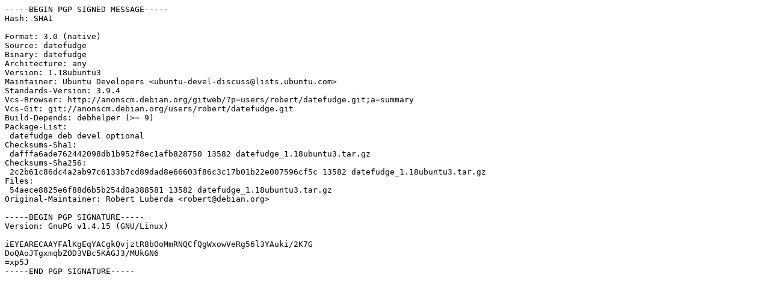

--- FILE ---
content_type: text/plain
request_url: http://ubuntu.grn.es/pool/main/d/datefudge/datefudge_1.18ubuntu3.dsc
body_size: 1008
content:
-----BEGIN PGP SIGNED MESSAGE-----
Hash: SHA1

Format: 3.0 (native)
Source: datefudge
Binary: datefudge
Architecture: any
Version: 1.18ubuntu3
Maintainer: Ubuntu Developers <ubuntu-devel-discuss@lists.ubuntu.com>
Standards-Version: 3.9.4
Vcs-Browser: http://anonscm.debian.org/gitweb/?p=users/robert/datefudge.git;a=summary
Vcs-Git: git://anonscm.debian.org/users/robert/datefudge.git
Build-Depends: debhelper (>= 9)
Package-List: 
 datefudge deb devel optional
Checksums-Sha1: 
 dafffa6ade762442098db1b952f8ec1afb828750 13582 datefudge_1.18ubuntu3.tar.gz
Checksums-Sha256: 
 2c2b61c86dc4a2ab97c6133b7cd89dad8e66603f86c3c17b01b22e007596cf5c 13582 datefudge_1.18ubuntu3.tar.gz
Files: 
 54aece8825e6f88d6b5b254d0a388581 13582 datefudge_1.18ubuntu3.tar.gz
Original-Maintainer: Robert Luberda <robert@debian.org>

-----BEGIN PGP SIGNATURE-----
Version: GnuPG v1.4.15 (GNU/Linux)

iEYEARECAAYFAlKgEqYACgkQvjztR8bOoMmRNQCfQgWxowVeRg56l3YAuki/2K7G
DoQAoJTgxmqbZOD3VBc5KAGJ3/MUkGN6
=xp5J
-----END PGP SIGNATURE-----
